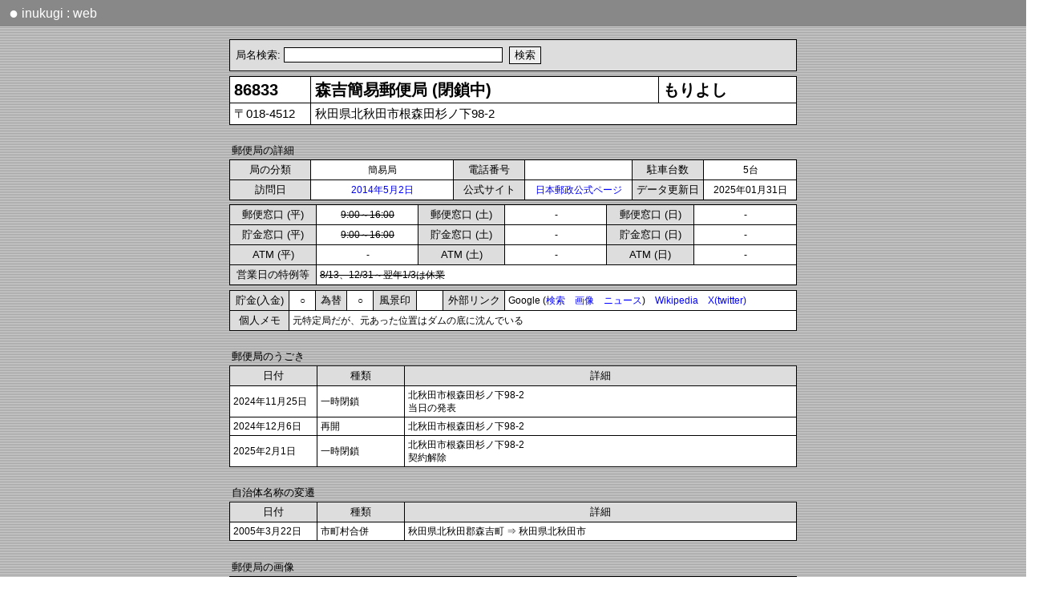

--- FILE ---
content_type: text/html; charset=utf-8
request_url: https://r3.quicca.com/~postal/detail.php?code=86833
body_size: 5662
content:
<!DOCTYPE HTML PUBLIC "-//W3C//DTD HTML 4.01 Transitional//EN"
"http://www.w3.org/TR/html4/loose.dtd"><HTML>
<HEAD>
<META http-equiv="content-language" content="ja">
<META name="viewport" content="initial-scale=1.0">
<link href="css/detail2.css?v=8" rel="stylesheet" type="text/css">
<SCRIPT type="text/javascript">local = false;</SCRIPT>
<SCRIPT type="text/javascript" src="___ajax.js"></SCRIPT>
<SCRIPT type="text/javascript" src="___cookie.js"></SCRIPT>
<SCRIPT type="text/javascript" src="___mouse.js"></SCRIPT>
<SCRIPT type="text/javascript" src="___urlencode.js"></SCRIPT>


<TITLE>森吉簡易郵便局 (閉鎖中) | inukugi web |</TITLE>
</HEAD>
<BODY>

<DIV id=routepopup style='position:absolute;background-color:#ffffff;top:100;left:10;'></DIV>
<DIV id=areamap style="position:absolute;visibility:hidden; background-color:#444444"></DIV>
	

<SCRIPT type="application/ld+json">
	// Googleドメイン名表示対策
	{
	  "@context" : "https://schema.org",
	  "@type" : "WebSite",
	  "name" : "inukugi : web",
	  "alternateName" : "iukugiweb",
	  "url" : "https://r3.quicca.com/~postal/",
	  "potentialAction": {
	    "@type": "SearchAction",
	    "target": {
	      "@type": "EntryPoint",
	      "urlTemplate": "https://query.example.com/search?q={search_term_string}"
	    },
	    "query-input": "required name=search_term_string"
	  }
	}
</SCRIPT>

<STYLE type="text/css">
 DIV.header {
	background:#888888;padding:5pt;color:white;font-family:Meiryo, sans-serif;font-size:12pt;
 	width:100%;	height:15pt;line-height:120%;
 }
 DIV.header2{
 	width:98%;
 }
 A.header{
	color:white;padding:3pt;
 }
 A:hover.header   { 
	background:transparent;	font-weight:bold;
 }
 SPAN.mark{
 	 font-size:15pt; vertical-align: top;
 }
</STYLE>
<META http-equiv="content-language" content="ja">
<SCRIPT>
	//MacOS系環境での文字間隔開きすぎに対応するためのもの
	var os = navigator.platform;
	var ua = navigator.userAgent;
	var mac = 0;

	if(os.indexOf("Mac")!=-1) mac = 1;
	if(os.indexOf("iPad")!=-1) mac = 1;
	if(os.indexOf("iPhone")!=-1) mac = 1;
	if(mac == 1) document.write("<STYLE>BODY{letter-spacing: -0.3pt;}</STYLE>");

	var ip = 0;	
	if(os.indexOf("iPad")!=-1) ip = 1;
	if(os.indexOf("iPhone")!=-1) ip = 1;
	if(ua.indexOf("Android") > 0) ip = 1;
	
	//var sw = document.body.clientWidth;
	var sw = window.innerWidth;
	if(sw > 980){
		//ブラウザ横幅がある程度ある場合は横スクロールバーをなくす
		document.write("<STYLE>BODY{overflow-x:hidden;}</STYLE>");
	}
	/*
	function fixScrollX(){
		//ipad用 横スクロールした時にバーが切れるのを修正する
		scw = window.scrollX;
		w = window.innerWidth;
		//if(ip) w = screen.width;
		
		w = w + scw;
		w = w + "px";
		document.getElementById('head').style.width=w;
		document.getElementById('foot').style.width=w;
	}
	if(ip) window.onscroll = fixScrollX; //リサイズ時のバー切れ対策 (Android, iphone))
	*/
</SCRIPT>
	
<DIV class=header id=head>
	<DIV class=header2>
		<A href='index.php' class=header><SPAN class=mark>●</SPAN> inukugi : web</A>
	</DIV>
</DIV>
	
<!-- 検索窓 START-->
<BR>
<TABLE align=center width=708 class=c><TR><TD class=index5>
<SCRIPT type="text/javascript" src="___search_post.js"></script>
</TABLE>
<!-- 検索窓 END-->
<SCRIPT>
			var code2 = '86833';
			var detail_narrow = false;
			if(window.innerWidth < 560) detail_narrow = true;
				</SCRIPT><SCRIPT type='text/javascript'>var poschk = '';</SCRIPT><TABLE align=center width=708 class=c>
<TR><TD class=name width=90>86833<TD class=name><NOBR>森吉簡易郵便局 (閉鎖中)</NOBR><TD class=name>もりよし<TR><TD class=add>〒018-4512<TD colspan=2 class=add>秋田県北秋田市根森田杉ノ下98-2</TD></TR>
</TABLE><BR>
<TABLE align=center width=708><TR><TD class=tit>郵便局の詳細</TABLE><TABLE align=center width=708 class=c>
<TR><TD class=index width=92>局の分類<TD class=detail width=120 align=center>簡易局<TD class=index width=80>電話番号<TD class=detail align=center><TD class=index width=80>駐車台数<TD class=detail align=center>5台
<TR><TD class=index width=80>訪問日<TD class=detail align=center width=170><A href='visited_daily.php?dt=2014-05-02' target=_blank>2014年5月2日</A><TD class=index width=80>公式サイト<TD class=detail align=center><A href='https://map.japanpost.jp/p/search/dtl/300186833000/' target=_blank>日本郵政公式ページ</A><TD class=index>データ更新日<TD class=detail align=center>2025年01月31日</TABLE>
<TABLE align=center class=c width=708>
<TR><TD class=index width=92>郵便窓口 (平)<TD class=detail width=110 align=center><DIV class=s>9:00～16:00</DIV><TD class=index width=92>郵便窓口 (土)<TD class=detail width=110 align=center>-<TD class=index width=92>郵便窓口 (日)<TD class=detail width=110 align=center>-<TR><TD class=index>貯金窓口 (平)<TD class=detail align=center><DIV class=s>9:00～16:00</DIV><TD class=index>貯金窓口 (土)<TD class=detail align=center>-<TD class=index>貯金窓口 (日)<TD class=detail align=center>-<TR><TD class=index>ATM (平)<TD class=detail align=center>-<TD class=index>ATM (土)<TD class=detail align=center>-<TD class=index>ATM (日)<TD class=detail align=center>-<TR><TD class=index>営業日の特例等<TD class=detail colspan=5><DIV class=s>8/13、12/31～翌年1/3は休業</DIV></TABLE>
<TABLE align=center width=708 class=c><TR><TD class=index width=65>貯金(入金)<TD class=detail align=center width=25>○<TD class=index width=30>為替<TD class=detail align=center width=25>○<TD class=index width=45>風景印<TD class=detail align=center width=25><TD class=index width=68>外部リンク<TD class=detail>Google (<A href='https://www.google.co.jp/search?hl=ja&as_oq="森吉簡易郵便局"+"森吉簡易局"&as_eq=yelp+yapy+%E9%80%81%E6%96%99+%E3%82%BF%E3%82%A6%E3%83%B3%E3%82%AC%E3%82%A4%E3%83%89+%E6%99%82%E9%96%93%E8%B2%B8+%E8%B3%83%E8%B2%B8+%E9%9B%BB%E8%A9%B1%E7%95%AA%E5%8F%B7+%E5%A4%A9%E6%B0%97+%E4%B8%8D%E5%8B%95%E7%94%A3+%E7%89%A9%E4%BB%B6+%E3%82%B0%E3%83%AB%E3%83%A1+%E3%82%A2%E3%83%97%E3%83%AA+%E5%8F%A3%E3%82%B3%E3%83%9F&as_qdr=all&as_occt=any&safe=images' target=_blank>検索</A>　<A href='https://www.google.co.jp/search?as_st=y&tbm=isch&hl=ja&as_oq="森吉簡易郵便局"+"森吉簡易局"&as_eq=yelp+yapy+%E9%80%81%E6%96%99+%E3%82%BF%E3%82%A6%E3%83%B3%E3%82%AC%E3%82%A4%E3%83%89+%E6%99%82%E9%96%93%E8%B2%B8+%E8%B3%83%E8%B2%B8+%E9%9B%BB%E8%A9%B1%E7%95%AA%E5%8F%B7+%E5%A4%A9%E6%B0%97+%E4%B8%8D%E5%8B%95%E7%94%A3+%E7%89%A9%E4%BB%B6+%E3%82%B0%E3%83%AB%E3%83%A1+%E3%82%A2%E3%83%97%E3%83%AA+%E5%8F%A3%E3%82%B3%E3%83%9F&tbm=isch&safe=images' target=_blank>画像</A>　<A href='https://www.google.co.jp/search?as_oq="森吉簡易郵便局"+"森吉簡易局"&tbm=nws' target=_blank>ニュース</A>)　<A href='https://ja.wikipedia.org/w/index.php?search="森吉簡易郵便局"' target=_blank>Wikipedia</A>　<A href='https://twitter.com/search?l=&q=("森吉簡易郵便局" OR "森吉簡易局")&src=typd&lang=ja&f=live' target=_blank>X(twitter)</A><TR><TD class=index>個人メモ<TD colspan=7 class=detail><DIV id=descy>元特定局だが、元あった位置はダムの底に沈んでいる</DIV><DIV id=descconf></DIV></TABLE>
<INPUT type=hidden value='元特定局だが、元あった位置はダムの底に沈んでいる' id=descx><BR><TABLE align=center width=708><TR><TD class=tit>郵便局のうごき</TABLE><TABLE align=center width=708 class=c>
<TR><TD class=index width=100>日付<TD class=index width=100>種類<TD class=index>詳細
<TR><TD class=detail>2024年11月25日<TD class=detail>一時閉鎖<TD class=detail>北秋田市根森田杉ノ下98-2<BR>当日の発表<TR><TD class=detail>2024年12月6日<TD class=detail>再開<TD class=detail>北秋田市根森田杉ノ下98-2<BR><TR><TD class=detail>2025年2月1日<TD class=detail>一時閉鎖<TD class=detail>北秋田市根森田杉ノ下98-2<BR>契約解除</TABLE><BR><TABLE align=center width=708><TR><TD class=tit>自治体名称の変遷</TABLE><TABLE align=center width=708 class=c>
<TR><TD class=index width=100>日付<TD class=index width=100>種類<TD class=index>詳細
<TR><TD class=detail>2005年3月22日<TD class=detail>市町村合併<TD class=detail>秋田県北秋田郡森吉町 ⇒ 秋田県北秋田市</TABLE><SCRIPT>imgdesc=new Array(); code=new Array(); filename=new Array();orders=new Array();imgyear=new Array();</SCRIPT><BR><TABLE align=center Width=708><TR><TD class=tit>郵便局の画像</TABLE><TABLE align=center width=708 class=c>
<TR><TD class=img><DIV id=imgbox style='text-align:center'><IMG src=img/02/86833-5eae5503388d413494a44a8ae0c5195c.jpg width=687 height=515 border=1></DIV><DIV class=cap id=caption>局舎 (2014)</DIV>
<SCRIPT>filename[0]='02/86833-5eae5503388d413494a44a8ae0c5195c';orders[0]=2;code[0]='86833';imgdesc[0]='局舎';imgyear[0]='2014';</SCRIPT></TABLE><BR><TABLE align=center width=708 id=hook><TR><TD class=tit colspan=100>郵便局の位置</TABLE><TABLE align=center width=708 class=c>
<TR><TD class=detail colspan=4 style=padding:0pt><DIV style='width:699;height:505;padding:5pt'><iframe width=694 height=504 frameborder=0 scrolling=no marginheight=0 marginwidth=0 id=map></iframe></DIV><TR><TD class=map_title>大きなマップ<TD class=detail><A href='https://r3.quicca.com/~postal/areamap_main.php?nl=40.0405275&el=140.4315581&maptype=c&route=1' target=_blank>周辺の郵便局</A>　 <A href='https://r3.quicca.com/~postal/areamap_main.php?nl=40.0405275&el=140.4315581&maptype=v&route=1' target=_blank>周辺の郵便局 (訪局反映)</A>　 <TD class=map_title>地図をえらぶ<TD class=detail><A href="javascript:void(0);getMap(map_zenrin,'zenrin')" >ZENRIN</A>　<A href="javascript:void(0);getMap(map_google,'google')">Google</A>　<A href="javascript:void(0);getMap(map_kokudo,'kokudo')" >国土地理院</A>　</TABLE><SCRIPT>var nlw = 40.0405275;var elw = 140.4315581;var iframe_w = 694;var iframe_h = 504;var fnlw = 144135919;var felw = 505566084;</SCRIPT>	<SCRIPT>
		function getMap(url, type)
		{
			CookieWrite('map',type,30);
			document.getElementById('map').src = url;
		}
		var map_kokudo = "detail_kokudo2.php?nl="+nlw+"&el="+elw;
		//var map_zenrin = "https://www.its-mo.com/map/link.php?type=1&lat="+fnlw+"&lon="+felw+"&lvl=13&w="+iframe_w+"&h="+iframe_h;
		var map_zenrin = "detail_zenrinmap.php?lat="+fnlw+"&lon="+felw+"&w="+iframe_w+"&h="+iframe_h;
		
		//var map_google = "areamap_main.php?nl="+nlw+"&el="+elw+"&maptype=d&zoom=15&route=1&poschk="+poschk;
		var map_google = "detail_googlemap.php?nl="+nlw+"&el="+elw;
		
		var defmap;
		if(CookieRead("map")=="google") defmap = map_google;
		else if(CookieRead("map")=="kokudo") defmap = map_kokudo;
		else if(CookieRead("map")=="zenrin") defmap = map_zenrin;
		else defmap = map_zenrin;  //初訪問の人にはZENRINマップを表示
		document.getElementById('map').src = defmap;
	</SCRIPT>
	<BR><TABLE align=center width=708><TR><TD class=tit>近隣の郵便局</TABLE><TABLE align=center width=708 class=c>
<TR><TD class=index width=170>局名<TD class=index>所在地<TD class=index width=60>直線距離<TD class=index width=40>方角<TD class=index width=60>経路<TR onmouseover=RI(this) onmouseout=RO(this)><TD class=detail2><A href='detail.php?code=86046' target=_blank>前田</A><TD class=detail2>秋田県北秋田市小又下川原193<TD class=detail2 nowrap>2.849 km<TD class=detail2 nowrap>北西<DIV id=dis1></DIV><DIV style=visibility:hidden;position:absolute><TD class=detail2 nowrap><A href='javascript:void(0);showPopup("detail_route.php?nl1=40.0405275&el1=140.4315581&nl2=40.0634572&el2=140.4165725",120)'>経路マップ</A> </TR>
<TR onmouseover=RI(this) onmouseout=RO(this)><TD class=detail2><A href='detail.php?code=86763' target=_blank>五味堀簡易 (閉)</A><TD class=detail2>秋田県北秋田市五味堀五味堀54<TD class=detail2 nowrap>2.844 km<TD class=detail2 nowrap>西<DIV id=dis2></DIV><DIV style=visibility:hidden;position:absolute><TD class=detail2 nowrap><A href='javascript:void(0);showPopup("detail_route.php?nl1=40.0405275&el1=140.4315581&nl2=40.052112163614&el2=140.40183776868",120)'>経路マップ</A> </TR>
<TR onmouseover=RI(this) onmouseout=RO(this)><TD class=detail2><A href='detail.php?code=86005' target=_blank>阿仁合</A><TD class=detail2>秋田県北秋田市阿仁水無大町143-9<TD class=detail2 nowrap>4.816 km<TD class=detail2 nowrap>南西<DIV id=dis3></DIV><DIV style=visibility:hidden;position:absolute><TD class=detail2 nowrap><A href='javascript:void(0);showPopup("detail_route.php?nl1=40.0405275&el1=140.4315581&nl2=40.0036558&el2=140.4018572",120)'>経路マップ</A> </TR>
<TR onmouseover=RI(this) onmouseout=RO(this)><TD class=detail2><A href='detail.php?code=86214' target=_blank>浦田</A><TD class=detail2>秋田県北秋田市浦田浦田9-1<TD class=detail2 nowrap>7.073 km<TD class=detail2 nowrap>北<DIV id=dis4></DIV><DIV style=visibility:hidden;position:absolute><TD class=detail2 nowrap><A href='javascript:void(0);showPopup("detail_route.php?nl1=40.0405275&el1=140.4315581&nl2=40.1024811&el2=140.4122761",120)'>経路マップ</A> </TR>
<TR onmouseover=RI(this) onmouseout=RO(this)><TD class=detail2><A href='detail.php?code=86205' target=_blank>荒瀬</A><TD class=detail2>秋田県北秋田市阿仁荒瀬段ノ上69-7<TD class=detail2 nowrap>7.115 km<TD class=detail2 nowrap>南西<DIV id=dis5></DIV><DIV style=visibility:hidden;position:absolute><TD class=detail2 nowrap><A href='javascript:void(0);showPopup("detail_route.php?nl1=40.0405275&el1=140.4315581&nl2=39.9801281&el2=140.4037278",120)'>経路マップ</A> </TR>
<TR onmouseover=RI(this) onmouseout=RO(this)><TD class=detail2><A href='detail.php?code=86738' target=_blank>竜森簡易</A><TD class=detail2>秋田県北秋田市七日市三ノ渡127<TD class=detail2 nowrap>8.185 km<TD class=detail2 nowrap>北東<DIV id=dis6></DIV><DIV style=visibility:hidden;position:absolute><TD class=detail2 nowrap><A href='javascript:void(0);showPopup("detail_route.php?nl1=40.0405275&el1=140.4315581&nl2=40.1102647&el2=140.462635",120)'>経路マップ</A> </TR>
<TR onmouseover=RI(this) onmouseout=RO(this)><TD class=detail2><A href='detail.php?code=86032' target=_blank>米内沢</A><TD class=detail2>秋田県北秋田市米内沢薬師下177-2<TD class=detail2 nowrap>10.257 km<TD class=detail2 nowrap>北西<DIV id=dis7></DIV><DIV style=visibility:hidden;position:absolute><TD class=detail2 nowrap><A href='javascript:void(0);showPopup("detail_route.php?nl1=40.0405275&el1=140.4315581&nl2=40.12063&el2=140.3716644",120)'>経路マップ</A> </TR>
</TABLE><BR><TABLE align=center width=708><TR><TD class=tit>その他の近隣の郵便局</TABLE><TABLE align=center width=708 class=c><TR><TD class=detail2 onmouseover=RI(this) onmouseout=RO(this)><A href='detail.php?code=86764' target=_blank>米内沢駅前簡易 (閉)</A>　　<TD class=detail2 onmouseover=RI(this) onmouseout=RO(this)><A href='detail.php?code=86067' target=_blank>上小阿仁</A>　　<TD class=detail2 onmouseover=RI(this) onmouseout=RO(this)><A href='detail.php?code=86178' target=_blank>小沢田</A>　　<TD class=detail2 onmouseover=RI(this) onmouseout=RO(this)><A href='detail.php?code=86083' target=_blank>比立内</A>　　<TD class=detail2 onmouseover=RI(this) onmouseout=RO(this)><A href='detail.php?code=86073' target=_blank>七日市</A>　　<TR><TD class=detail2 onmouseover=RI(this) onmouseout=RO(this)><A href='detail.php?code=86722' target=_blank>上杉簡易</A>　　<TD class=detail2 onmouseover=RI(this) onmouseout=RO(this)><A href='detail.php?code=86172' target=_blank>下小阿仁</A>　　<TD class=detail2 onmouseover=RI(this) onmouseout=RO(this)><A href='detail.php?code=86704' target=_blank>沢口簡易</A>　　<TD class=detail2 onmouseover=RI(this) onmouseout=RO(this)><A href='detail.php?code=86059' target=_blank>合川</A>　　<TD class=detail2 onmouseover=RI(this) onmouseout=RO(this)><A href='detail.php?code=86754' target=_blank>南鷹巣簡易 (閉)</A>　　<TR><TD class=detail2 onmouseover=RI(this) onmouseout=RO(this)><A href='detail.php?code=86197' target=_blank>李岱</A>　　<TD class=detail2 onmouseover=RI(this) onmouseout=RO(this)><A href='detail.php?code=86297' target=_blank>イオンタウン鷹巣</A>　　<TD class=detail2 onmouseover=RI(this) onmouseout=RO(this)><A href='detail.php?code=86058' target=_blank>早口</A>　　<TD class=detail2 onmouseover=RI(this) onmouseout=RO(this)><A href='detail.php?code=86006' target=_blank>鷹巣</A>　　<TD class=detail2 onmouseover=RI(this) onmouseout=RO(this)><A href='detail.php?code=86189' target=_blank>岩瀬</A>　　<TR><TD class=detail2 onmouseover=RI(this) onmouseout=RO(this)><A href='detail.php?code=86154' target=_blank>下大野</A>　　<TD class=detail2 onmouseover=RI(this) onmouseout=RO(this)><A href='detail.php?code=86161' target=_blank>綴子</A>　　<TD class=detail2 onmouseover=RI(this) onmouseout=RO(this)><A href='detail.php?code=86822' target=_blank>新田中簡易 (閉)</A>　　<TD class=detail2 onmouseover=RI(this) onmouseout=RO(this)><A href='detail.php?code=86245' target=_blank>坊沢</A>　　<TD class=detail2 onmouseover=RI(this) onmouseout=RO(this)><A href='detail.php?code=86180' target=_blank>山瀬</A>　　<TR><TD class=detail2 onmouseover=RI(this) onmouseout=RO(this)><A href='detail.php?code=86171' target=_blank>真中</A>　　<TD class=detail2 onmouseover=RI(this) onmouseout=RO(this)><A href='detail.php?code=86244' target=_blank>大館川口</A>　　<TD class=detail2 onmouseover=RI(this) onmouseout=RO(this)><A href='detail.php?code=86138' target=_blank>上岩川</A>　　<TD class=detail2 onmouseover=RI(this) onmouseout=RO(this)><A href='detail.php?code=86263' target=_blank>西館</A>　　<TD class=detail2 onmouseover=RI(this) onmouseout=RO(this)><A href='detail.php?code=86791' target=_blank>田代山田簡易 (閉)</A>　　<TR><TD class=detail2 onmouseover=RI(this) onmouseout=RO(this)><A href='detail.php?code=86725' target=_blank>杉沢簡易</A>　　<TD class=detail2 onmouseover=RI(this) onmouseout=RO(this)><A href='detail.php?code=86247' target=_blank>羽後二井田</A>　　<TD class=detail2 onmouseover=RI(this) onmouseout=RO(this)><A href='detail.php?code=86707' target=_blank>富津内簡易</A>　　<TD class=detail2 onmouseover=RI(this) onmouseout=RO(this)><A href='detail.php?code=86190' target=_blank>羽後東館</A>　　<TD class=detail2 onmouseover=RI(this) onmouseout=RO(this)><A href='detail.php?code=86168' target=_blank>大葛</A>　　<TR><TD class=detail2 onmouseover=RI(this) onmouseout=RO(this)><A href='detail.php?code=86819' target=_blank>浅見内簡易 (閉)</A>　　<TD class=detail2 onmouseover=RI(this) onmouseout=RO(this)><A href='detail.php?code=86120' target=_blank>下岩川</A>　　<TD class=detail2 onmouseover=RI(this) onmouseout=RO(this)><A href='detail.php?code=86011' target=_blank>比内</A>　　<TD class=detail2 onmouseover=RI(this) onmouseout=RO(this)><A href='detail.php?code=86759' target=_blank>湯ノ又簡易</A>　　<TD class=detail2 onmouseover=RI(this) onmouseout=RO(this)><A href='detail.php?code=86279' target=_blank>大館片山</A>　　</TABLE></TABLE></TABLE><BR><TABLE align=center width=708 class=c><TR><TD class=footer><A href='index.php'>トップページ</A>　</TABLE><BR>
<BR>

<STYLE type="text/css">
 DIV.footer {
 	background:#888888;padding:5pt;color:white;	font-family:Meiryo, sans-serif;
 	width:100%;	height:20pt;line-height:120%;
 }
 DIV.footer2{
 	width:98%
 }
 A.footer{
	color:white;padding:3pt;
 }
 A:hover.footer   { 
	background:transparent;	font-weight:bold;
 }
 SPAN.mark{
 	 font-size:15pt;
 	 vertical-align: top;
 }
</STYLE>

<DIV class=footer id=foot>
	<DIV class=footer2>
		<A href='index.php' class=footer><SPAN class=mark>●</SPAN> inukugi : web</A>
	</DIV>
</DIV>

<SCRIPT type="text/javascript">
	var sw = document.body.scrollWidth ; //記事の横幅を取得 (何度も取得すると加算されてしまうためロード時のみ取得)
	
	function adjustSize(){
		var iw = window.innerWidth; //ウインドウの横幅を取得
		
		var fx = 0;
		fx = sw;
		if(iw > sw) fx = iw;

		if(document.getElementById('head')) document.getElementById('head').style.width = fx + "px";
		if(document.getElementById('foot')) document.getElementById('foot').style.width = fx + "px";
		
		
		//document.getElementById('test').innerHTML = sw;
		
		var document_h = document.body.clientHeight;
		var screen_h = window.innerHeight;				//ブラウザの表示領域の縦幅
	
		var foot_y = document.getElementById('foot').offsetTop;		//フッタのY位置
		var foot_h = document.getElementById('foot').offsetHeight;	//フッタ自体の縦幅	
			
		foot_y = screen_h - foot_h;
		
		//ウインドウの縦幅よりもドキュメントの縦幅が小さい場合にフッタ位置を補正する
		if(screen_h > document_h){
			document.getElementById('foot').style.position = "absolute";
			document.getElementById('foot').style.top = foot_y+"px";
		}
	}
	adjustSize();
	window.onresize = adjustSize;
</SCRIPT>



<SCRIPT type="text/javascript" src="___detail.js"></script>
</BODY>
</HTML>

--- FILE ---
content_type: text/html; charset=utf-8
request_url: https://r3.quicca.com/~postal/detail_zenrinmap.php?lat=144135919&lon=505566084&w=694&h=504
body_size: 417
content:

<!DOCTYPE HTML PUBLIC "-//W3C//DTD HTML 4.01 Transitional//EN">
<html>
<head>
<STYLE rel="stylesheet" type="text/css">
	BODY{
		margin:0pt;
		line-height:100%;
	}
</STYLE>
<META name="viewport" content="initial-scale=1.0">

<title>ZENRIN Map</title>
<body style='background-color:#AAAAAA'>
	
<iframe width='700px' height='510px' scrolling=no style='position:absolute; top:-7px; left:-7px; border:0px;' src='https://www.its-mo.com/map/link.php?type=1&lat=144135919&lon=505566084&lvl=13&w=694&h=504'></iframe>
</body>
</html>